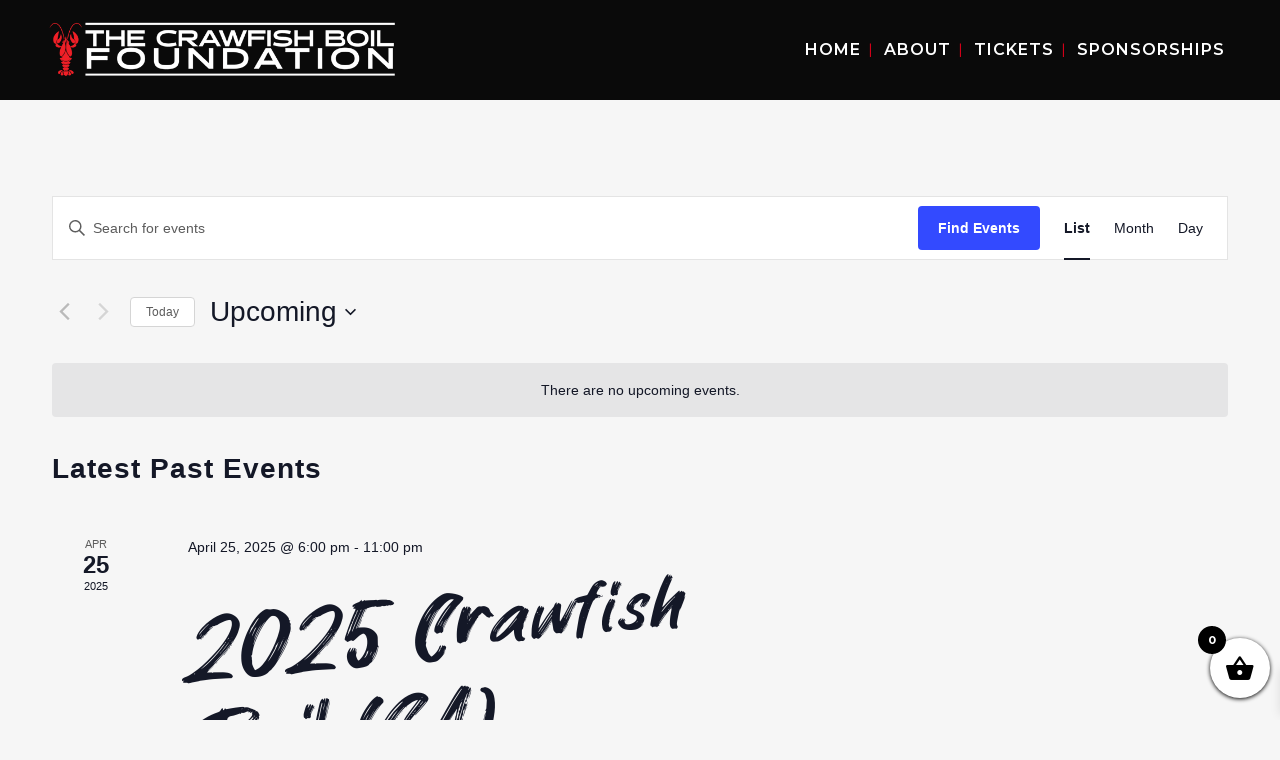

--- FILE ---
content_type: text/css
request_url: https://thecrawfishboil.com/wp-content/themes/bridge/css/style_dynamic_responsive.css?ver=1739823517
body_size: 35
content:
		@media only screen and (max-width: 1000px){
					.header_bottom {
			background-color: #0a0a0a;
			}
										}
		@media only screen and (min-width: 480px) and (max-width: 768px){

					section.parallax_section_holder{
			height: auto !important;
			min-height: 400px;
			}
						}
		@media only screen and (max-width: 768px){
					h1, h1 a, body.qode-overridden-elementors-fonts .elementor-widget-heading h1.elementor-heading-title {
			font-size: 64px; 									}
		
		
		
		
		
		
		
		
		
		
		
		
		
		}
		@media only screen and (max-width: 600px) {
		
		
					h3, h3 a, body.qode-overridden-elementors-fonts .elementor-widget-heading h3.elementor-heading-title {
			font-size: 48px; 			line-height: 48px; 						}
		
		
		
		
					body,
			p,
            .elementor-widget-heading p.elementor-heading-title {
			font-size: 16px; 									}
		
		
		
		
				}
		@media only screen and (max-width: 480px){

					section.parallax_section_holder {
			height: auto !important;
			min-height: 400px;
			}
		
				
				}
		
		
	